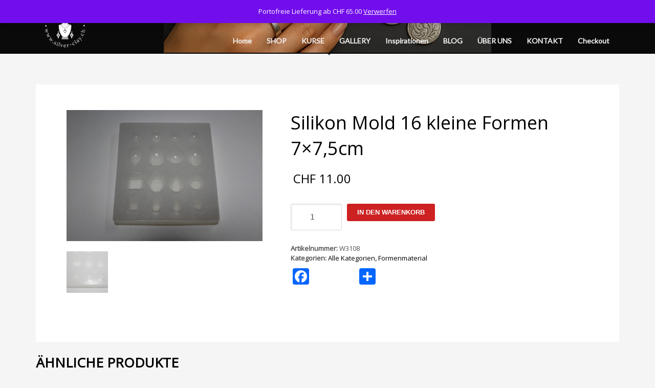

--- FILE ---
content_type: text/css
request_url: https://www.silver-clay.ch/wp-content/themes/kallyas-child02/style.css?ver=4.19.0.1670318692
body_size: 193
content:
/*
Theme Name: Kallyas Child 02
Theme URI: http://kallyas.net/
Template: kallyas
Author: Hogash
Author URI: http://themeforest.net/user/hogash
Description: A Highly customizable theme with page builder and unlimited colors.
Tags: left-sidebar,right-sidebar,custom-background,custom-colors,custom-header,custom-menu,editor-style,full-width-template,theme-options,translation-ready
Version: 4.19.0.1670318692
Updated: 2022-12-06 10:24:52

*/



--- FILE ---
content_type: image/svg+xml
request_url: https://www.silver-clay.ch/wp-content/themes/kallyas/images/ring-alt.svg
body_size: 258
content:
<?xml version="1.0" encoding="utf-8"?><svg width='36px' height='36px' xmlns="http://www.w3.org/2000/svg" viewBox="0 0 100 100" preserveAspectRatio="xMidYMid" class="uil-ring-alt"><rect x="0" y="0" width="100" height="100" fill="none" class="bk"></rect><circle cx="50" cy="50" r="40" stroke="rgba(0,0,0,0.2)" fill="none" stroke-width="10" stroke-linecap="round"></circle><circle cx="50" cy="50" r="40" stroke="rgba(0,0,0,0.7)" fill="none" stroke-width="6" stroke-linecap="round"><animate attributeName="stroke-dashoffset" dur="2s" repeatCount="indefinite" from="0" to="502"></animate><animate attributeName="stroke-dasharray" dur="2s" repeatCount="indefinite" values="150.6 100.4;1 250;150.6 100.4"></animate></circle></svg>